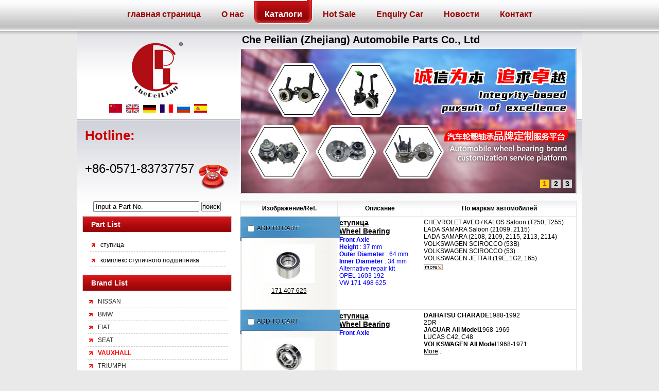

--- FILE ---
content_type: text/html;charset=utf-8
request_url: http://chepeilianhz.com/?m=product&part=&make=VA&l=py
body_size: 7278
content:
<!DOCTYPE html PUBLIC "-//W3C//DTD XHTML 1.0 Strict//EN"
  "http://www.w3.org/TR/xhtml1/DTD/xhtml1-strict.dtd">
<html xmlns="http://www.w3.org/1999/xhtml">
<head>
	<meta http-equiv="content-type" content="text/html; charset=utf-8" />
	<title>Che Peilian (Zhejiang) Automobile Parts Co., Ltd--Каталоги</title>
	<meta name="author" content="YiParts.com" />
	<meta name="keywords" content="Каталоги--Che Peilian (Zhejiang) Automobile Parts Co., Ltd" />
	<meta name="description" content="Каталоги--Che Peilian (Zhejiang) Automobile Parts Co., Ltd" />
	
	<link rel="shortcut icon" href="favicon.ico" type="image/x-icon" />
	<script type="text/javascript" src="//cdn.yiparts.com/Js/jquery-1.3.2.min.js"></script>
	<script type="text/javascript" src="//cdn.yiparts.com/Js/jquery-ui-1.7.1.custom.min.js"></script>
	<script type="text/javascript" src="//cdn.yiparts.com/Js/jquery.plug.custom.js"></script>
	<script type="text/javascript" src="//cdn.yiparts.com/Js/checkForm.js"></script>
	<script type="text/javascript" src="//cdn.yiparts.com/Js/fancybox/jquery.fancybox-1.3.1.pack.js"></script>
	<script type="text/javascript" src="//cdn.yiparts.com/Js/fckeditor/fckeditor.js"></script>

		<link rel = "stylesheet" type="text/css" id="default_Css" href="//cdn.yiparts.com/Css/Module/default.css" />
	<link rel = "stylesheet" type="text/css" id="Frame_Css" href="//cdn.yiparts.com/Css/template/template_09/style.css" />
	<link rel = "stylesheet" type="text/css" id="default_Css" href="//cdn.yiparts.com/Css/popup.css" />
		<link rel = "stylesheet" type="text/css" id="Module_Css_9" href="//cdn.yiparts.com/Css/Module/pagenav/3.css" />
				<link rel = "stylesheet" type="text/css" id="Module_Css_product" href="//cdn.yiparts.com/Css/Module/product/product4.css" />
				<link rel = "stylesheet" type="text/css" id="Module_Css_copyright" href="//cdn.yiparts.com/Css/Module/copyright/copyright.css" />
				<link rel = "stylesheet" type="text/css" id="Module_Css_partsearch" href="//cdn.yiparts.com/Css/Module/partsearch/partsearch.css" />
				<link rel = "stylesheet" type="text/css" id="Module_Css_menu" href="//cdn.yiparts.com/Css/Module/menu/menu.css" />
				<link rel = "stylesheet" type="text/css" id="Module_Css_partlist" href="//cdn.yiparts.com/Css/Module/partlist/partlist.css" />
				<link rel = "stylesheet" type="text/css" id="Module_Css_banner" href="//cdn.yiparts.com/Css/Module/banner/banner.css" />
				<link rel = "stylesheet" type="text/css" id="Module_Css_makelist" href="//cdn.yiparts.com/Css/Module/makelist/kong.css" />
				<link rel = "stylesheet" type="text/css" id="Module_Css_jspicshow" href="//cdn.yiparts.com/Css/Module/jspicshow/jspicshow.css" />
				<link rel = "stylesheet" type="text/css" id="Module_Css_logo" href="//cdn.yiparts.com/Css/Module/logo/logo.css" />
				<link rel = "stylesheet" type="text/css" id="Module_Css_language" href="//cdn.yiparts.com/Css/Module/language/language.css" />
				<link rel = "stylesheet" type="text/css" id="Module_Css_user" href="//cdn.yiparts.com/Css/Module/user/user.css" />
					<link rel = "stylesheet" type="text/css" id="User_Css" href="User/user.css" />

	<script type="text/javascript" language="javascript">
		var user='mlx880209';
		var ver='py';
				var host='';
				var Bselect=false;
			</script>
		</head>

<body onload="window.defaultStatus='Che Peilian (Zhejiang) Automobile Parts Co., Ltd--Каталоги';" id="DEFAULT">
<div id="container" class="PAGE_product py">
<!--调用页面基本的JS,index必须加载-->
	<div id="PageTop" class="control1 PageTop">
		<div id="PageTop1">
			<div id="PageTop2">
			<!--菜单模块 开始--><div id="menu" class="control menu "><div class="container"><div class="main"><div class="content"><ul><li id="M_home" ><a href="?m=home"><span>главная страница</span></a></li><li id="M_about" ><a href="?m=about"><span>О нас</span></a></li><li id="M_product" class="active"><a href="?m=product"><span>Каталоги</span></a></li><li id="M_hotproduct" ><a href="?m=hotproduct"><span>Hot Sale</span></a></li><li id="M_pdcar" ><a href="?m=pdcar"><span>Enquiry Car</span></a></li><li id="M_news" ><a href="?m=news"><span>Новости</span></a></li><li id="M_contact" ><a href="?m=contact"><span>Контакт</span></a></li></ul></div></div></div></div><!--菜单模块 开始--><!--Banner模块 开始--><div id="banner" class="control banner " style="background-position:left ;"><div class="container"><div class="main" style="position:relative;"><h1 style="position:absolute;font-size:20px;">Che Peilian (Zhejiang) Automobile Parts Co., Ltd</h1></div></div></div><!--Banner模块 开始--><!--图片轮换模块 开始--><div id="jspicshow" class="control "><div class="container"><div class="main"><div class="content">
<style>
#play{width:650px;height:280px;}
#playBg{margin-top:250px;width:650px;height:30px;}
#playText{margin-top:250px;width:390px;}
#playNum{margin:255px 5px 0 400px;width:245px;height:25px;}
#playShow img{width:650px;height:280px;}
</style>
<div id="play">
	<ul>
        <li id="playBg"></li>
        <li id="playText"></li>
        <li id="playShow"><a href=""><img src="images/b01.jpg" alt=""></a><a href=""><img src="images/b2.jpg" alt=""></a><a href=""><img src="images/b3.jpg" alt=""></a></li>
		<li id="playNum"><a>1</a><a>2</a><a>3</a></li>
    </ul>
</div>
<script type=text/javascript>
var t = n = 0, count = $("#playShow a").size();
$(function(){
$("#playShow a:not(:first-child)").hide();
$("#playText").html($("#playShow a:first-child").find("img").attr("alt"));
$("#playNum a:first").css({"background":"#FFD116","color":"#A8471C"});
$("#playNum a:first").addClass("act");
$("#playText").click(function(){window.open($("#playShow a:first-child").attr("href"), "_blank")});
$("#playNum a").click(function() {
   var i = $(this).text() - 1;
   n = i;
   if (i >= count) return;
   $("#playText").html($("#playShow a").eq(i).find("img").attr("alt"));
   $("#playText").unbind().click(function(){window.open($("#playShow a").eq(i).attr("href"), "_blank")})
   $("#playShow a").filter(":visible").hide().removeClass("act").parent().children().eq(i).fadeIn(1200,function(){
	 $(this).addClass("act");
	});
	
   $(this).siblings().removeClass("act");
   $(this).addClass("act");
   $(this).css({"background":"#FFD116","color":"#A8471C"}).siblings().css({"background":"#D7D6D7","color":"#000"});
   
});
t = setInterval("showAuto()", 5000);
$("#play").hover(function(){clearInterval(t)}, function(){t = setInterval("showAuto()", 5000);});
})
function showAuto()
{
n = n >= (count - 1) ? 0 : ++n;
$("#playNum a").eq(n).trigger("click");
}
</script></div></div></div></div><!--图片轮换模块 结束--><!--logo 结束--><div id="logo" class="control logo "><div class="container"><div class="main"><a href="#"><img src="images/logo01.png" alt="Che Peilian (Zhejiang) Automobile Parts Co., Ltd"  ></a></div></div></div><!--logo 结束--><!--语言栏 开始--><div id="language" class="control language "><div class="container"><div class="main"><div class="content"><ul><li id="cn" ><a href="?m=product&part=&make=VA&l=cn"><img src="/USITE/Images/country/CN.png" alt="中文" width="25px;"></a></li><li id="en" ><a href="?m=product&part=&make=VA&l=en"><img src="/USITE/Images/country/EN.png" alt="English" width="25px;"></a></li><li id="de" ><a href="?m=product&part=&make=VA&l=de"><img src="/USITE/Images/country/DE.png" alt="Deutsch" width="25px;"></a></li><li id="fr" ><a href="?m=product&part=&make=VA&l=fr"><img src="/USITE/Images/country/FR.png" alt="Français" width="25px;"></a></li><li id="py" class="active"><a href="?m=product&part=&make=VA&l=py"><img src="/USITE/Images/country/PY.png" alt="Русский" width="25px;"></a></li><li id="es" ><a href="?m=product&part=&make=VA&l=es"><img src="/USITE/Images/country/ES.png" alt="Españo" width="25px;"></a></li></ul></div></div></div></div><!--div style="clear:both;"></div--><!--语言栏 结束--><!--自定义的用户模块 开始--><div id="user1" class="control userview "><div class="container"><div class="main"><h2><span>Hotline:</span></h2><!--内容--><div class="content"><div class="txt"><span style="font-size: x-large;">&nbsp;<br />
+86-<span style="font-family: Arial, Helvetica, sans-serif;">0571-83737757</span></span></div></div></div></div></div><!--自定义的用户模块 结束-->
			<div style="clear:both;"></div>
			</div>
		</div>

	</div>
	<div id="main">
	 <div id="main1">
	  <div id="main2">
	       <div id="Content" class="control1 PageContent">
			<div id="Content1">
				<div id="Content2">
				<!--产品模块 开始--><div id="product" class="control productlist "><div class="container"><div class="main"><div class="content"><!--购物车-->
<!--表格展示方式-->
<table id="plist">
	<tr class="title">
	<th>Изображение/Ref.</th><th>Описание</th><th>По маркам автомобилей</th>
	</tr>
		<tr>
		<td class="img">
			<div class="carbtn">
						<label><input type="checkbox" name="" value="10" class="checkthis"/> <span>ADD TO CART</span></label>
						</div>
			<a class="image" href="javascript:void(0);" onclick="showproduct(10)"><img src="pic/small/1-457fbc4a1714d.jpg" alt="ступица Wheel Bearing:171 407 625"/></a>
			<br /><a href="javascript:void(0);" onclick="showproduct(10)">171 407 625</a>
		</td>
		<td class="desc">
			<div class="pddesc">
			<h3><a href="javascript:void(0);" onclick="showproduct(10)">ступица<br/>Wheel Bearing</a></h3>
			<h4 class="blue"></h4>
			<p class="text"><strong>Front&nbsp;Axle<br />
Height</strong> :&nbsp;37 mm<br />
<strong>Outer Diameter</strong> :&nbsp;64 mm<br />
<strong>Inner Diameter</strong> :&nbsp;34 mm<br />
Alternative repair kit<br />
OPEL 1603 192<br />
VW 171 498 625</p>
			</div>
		</td>
		<td class="modellist">CHEVROLET <span class="modelitem" value="4773">AVEO / KALOS Saloon (T250, T255)</span><br>LADA <span class="modelitem" value="4571">SAMARA Saloon (21099, 2115)</span><br>LADA <span class="modelitem" value="4570">SAMARA (2108, 2109, 2115, 2113, 2114)</span><br>VOLKSWAGEN <span class="modelitem" value="4439">SCIROCCO (53B)</span><br>VOLKSWAGEN <span class="modelitem" value="4438">SCIROCCO (53)</span><br>VOLKSWAGEN <span class="modelitem" value="4391">JETTA II (19E, 1G2, 165)</span><br> <a href="javascript:void(0);" onclick="showproduct(10)" id="fumore" >более...</a>
		</td>
	</tr>
		<tr>
		<td class="img">
			<div class="carbtn">
						<label><input type="checkbox" name="" value="309" class="checkthis"/> <span>ADD TO CART</span></label>
						</div>
			<a class="image" href="javascript:void(0);" onclick="showproduct(309)"><img src="pic/small/650657029700-47d6277439692.jpg" alt="ступица Wheel Bearing:2695567"/></a>
			<br /><a href="javascript:void(0);" onclick="showproduct(309)">2695567</a>
		</td>
		<td class="desc">
			<div class="pddesc">
			<h3><a href="javascript:void(0);" onclick="showproduct(309)">ступица<br/>Wheel Bearing</a></h3>
			<h4 class="blue"></h4>
			<p class="text"><strong>Front Axle</strong><br /></p>
			</div>
		</td>
		<td class="modellist"><strong>DAIHATSU&nbsp;CHARADE</strong>1988-1992<br />
2DR<br />
<strong>JAGUAR&nbsp;All Model</strong>1968-1969<br />
LUCAS C42, C48<br />
<strong>VOLKSWAGEN&nbsp;All Model</strong>1968-1971<br /><font color="#B60701"><a href="javascript:void(0);" onclick="showproduct(309)">More</a>...</font>
		</td>
	</tr>
		<tr>
		<td class="img">
			<div class="carbtn">
						<label><input type="checkbox" name="" value="756" class="checkthis"/> <span>ADD TO CART</span></label>
						</div>
			<a class="image" href="javascript:void(0);" onclick="showproduct(756)"><img src="pic/small/650657076600-4adea5c4200b9.jpg" alt="ступица Wheel Bearing:11600.21084.00"/></a>
			<br /><a href="javascript:void(0);" onclick="showproduct(756)">11600.21084.00</a>
		</td>
		<td class="desc">
			<div class="pddesc">
			<h3><a href="javascript:void(0);" onclick="showproduct(756)">ступица<br/>Wheel Bearing</a></h3>
			<h4 class="blue"></h4>
			<p class="text"><p><strong>Height :&nbsp;</strong>13.8 <strong>mm<br />
Outer Diameter :&nbsp;</strong>39.9<strong> mm<br />
Inner Diameter :&nbsp;</strong>17.5<strong> mm</strong></p></p>
			</div>
		</td>
		<td class="modellist">AUDI、ALFA ROMEO、BMW、CHRYSLER、DAIHATSU、DAEWOO、FORD、HYUNDAI、ISUZU、MAZDA、MITSUBISHI、NISSAN、OPEL、TOYOTA、VAUXHALL、VOLVO
		</td>
	</tr>
		<tr>
		<td class="img">
			<div class="carbtn">
						<label><input type="checkbox" name="" value="760" class="checkthis"/> <span>ADD TO CART</span></label>
						</div>
			<a class="image" href="javascript:void(0);" onclick="showproduct(760)"><img src="pic/small/650657077100-4875e63a31976.jpg" alt="ступица Wheel Bearing:RTC1347"/></a>
			<br /><a href="javascript:void(0);" onclick="showproduct(760)">RTC1347</a>
		</td>
		<td class="desc">
			<div class="pddesc">
			<h3><a href="javascript:void(0);" onclick="showproduct(760)">ступица<br/>Wheel Bearing</a></h3>
			<h4 class="blue"></h4>
			<p class="text"><strong>InnerDiameter:</strong>1.3772<br />
<strong>OuterDiameter:</strong>2.3622<br />
<strong>Width:</strong>0.625<br />
<strong>Series:</strong>L68100<br />
<strong>Desc:</strong>Tapered Combo<br />
<strong>ConeLength:</strong>0.66<br />
<strong>CupLength:</strong>0.47<br />
<strong>ConeRadius:</strong>0.203<br />
<strong>CupRadius:</strong>0.05<br />
<strong>StandOut:</strong>0.155<br />
<strong>ConePartNumber:</strong>L68149<br />
<strong>CupPartNumber:</strong>L68111<br /></p>
			</div>
		</td>
		<td class="modellist">CHRYSLER、FORD、JAGUAR、KIA、MAZDA、PORSCHE、ROVER、TOYOTA、VAUXHALL、VOLVO、VOLKSWAGEN
		</td>
	</tr>
		<tr>
		<td class="img">
			<div class="carbtn">
						<label><input type="checkbox" name="" value="762" class="checkthis"/> <span>ADD TO CART</span></label>
						</div>
			<a class="image" href="javascript:void(0);" onclick="showproduct(762)"><img src="pic/small/650655027300-4adea804cf857.jpg" alt="ступица Wheel Bearing:37H8136"/></a>
			<br /><a href="javascript:void(0);" onclick="showproduct(762)">37H8136</a>
		</td>
		<td class="desc">
			<div class="pddesc">
			<h3><a href="javascript:void(0);" onclick="showproduct(762)">ступица<br/>Wheel Bearing</a></h3>
			<h4 class="blue"></h4>
			<p class="text"><p><strong>Front&nbsp;Axle, Outer<br />
Height :&nbsp;</strong>17.5 <strong>mm<br />
Outer Diameter :&nbsp;</strong>50<strong> mm<br />
Inner Diameter :&nbsp;</strong>21.4<strong> mm</strong></p></p>
			</div>
		</td>
		<td class="modellist">CHRYSLER、FIAT、FORD、ISUZU、MAZDA、NISSAN、PORSCHE、SAAB、TOYOTA、VAUXHALL
		</td>
	</tr>
		<tr>
		<td class="img">
			<div class="carbtn">
						<label><input type="checkbox" name="" value="765" class="checkthis"/> <span>ADD TO CART</span></label>
						</div>
			<a class="image" href="javascript:void(0);" onclick="showproduct(765)"><img src="pic/small/650655027400-4adea94ecbb4e.jpg" alt="ступица Wheel Bearing:11600.21413.00"/></a>
			<br /><a href="javascript:void(0);" onclick="showproduct(765)">11600.21413.00</a>
		</td>
		<td class="desc">
			<div class="pddesc">
			<h3><a href="javascript:void(0);" onclick="showproduct(765)">ступица<br/>Wheel Bearing</a></h3>
			<h4 class="blue"></h4>
			<p class="text"><p><strong>Front&nbsp;Axle, Inner<br />
Height :&nbsp;</strong>14.2 <strong>mm<br />
Outer Diameter :&nbsp;</strong>50.3<strong> mm<br />
Inner Diameter :&nbsp;</strong>27<strong> mm</strong></p></p>
			</div>
		</td>
		<td class="modellist">AUDI、ALFA ROMEO、BMW、CHRYSLER、DAIHATSU、FORD、HYUNDAI、ISUZU、KIA、MAZDA、MITSUBISHI、NISSAN、OPEL、ROLLS-ROYCE、SAAB、TOYOTA、VAUXHALL、VOLVO
		</td>
	</tr>
		<tr>
		<td class="img">
			<div class="carbtn">
						<label><input type="checkbox" name="" value="768" class="checkthis"/> <span>ADD TO CART</span></label>
						</div>
			<a class="image" href="javascript:void(0);" onclick="showproduct(768)"><img src="pic/small/650655026400-4c062c01d8a7e.jpg" alt="ступица Wheel Bearing:11900.21413.01"/></a>
			<br /><a href="javascript:void(0);" onclick="showproduct(768)">11900.21413.01</a>
		</td>
		<td class="desc">
			<div class="pddesc">
			<h3><a href="javascript:void(0);" onclick="showproduct(768)">ступица<br/>Wheel Bearing</a></h3>
			<h4 class="blue"></h4>
			<p class="text"><strong>InnerDiameter:</strong>1.25<br />
<strong>OuterDiameter:</strong>2.328<br />
<strong>Width:</strong>0.625<br />
<strong>Series:</strong>LM67000<br />
<strong>Desc:</strong>Tapered Combo<br />
<strong>ConeLength:</strong>0.66<br />
<strong>CupLength:</strong>0.465<br />
<strong>CupRadius:</strong>0.046<br />
<strong>StandOut:</strong>0.16<br />
<strong>ConePartNumber:</strong>LM67048<br />
<strong>CupPartNumber:</strong>LM67010<br /></p>
			</div>
		</td>
		<td class="modellist">AUDI、ALFA ROMEO、BMW、CHRYSLER、DAIHATSU、FIAT、FORD、HYUNDAI、ISUZU、JAGUAR、MAZDA、MITSUBISHI、NISSAN、OPEL、PORSCHE、TOYOTA、VAUXHALL、VOLVO
		</td>
	</tr>
		<tr>
		<td class="img">
			<div class="carbtn">
						<label><input type="checkbox" name="" value="828" class="checkthis"/> <span>ADD TO CART</span></label>
						</div>
			<a class="image" href="javascript:void(0);" onclick="showproduct(828)"><img src="/USITE/Images/noimg_py.gif" alt="ступица Wheel Bearing:0328 106"/></a>
			<br /><a href="javascript:void(0);" onclick="showproduct(828)">0328 106</a>
		</td>
		<td class="desc">
			<div class="pddesc">
			<h3><a href="javascript:void(0);" onclick="showproduct(828)">ступица<br/>Wheel Bearing</a></h3>
			<h4 class="blue"></h4>
			<p class="text"><strong>Front&nbsp;Axle<br />
Height :&nbsp;</strong>37 <strong>mm<br />
Outer Diameter :&nbsp;</strong>66<strong> mm<br />
Inner Diameter :&nbsp;</strong>34<strong> mm</strong></p>
			</div>
		</td>
		<td class="modellist">OPEL <span class="modelitem" value="3872">VECTRA A Hatchback (J89)</span><br><div class="makeforuse"><strong>For use:</strong><br/>OPEL、VAUXHALL</div>
		</td>
	</tr>
		<tr>
		<td class="img">
			<div class="carbtn">
						<label><input type="checkbox" name="" value="897" class="checkthis"/> <span>ADD TO CART</span></label>
						</div>
			<a class="image" href="javascript:void(0);" onclick="showproduct(897)"><img src="/USITE/Images/noimg_py.gif" alt="ступица Wheel Bearing:9156695"/></a>
			<br /><a href="javascript:void(0);" onclick="showproduct(897)">9156695</a>
		</td>
		<td class="desc">
			<div class="pddesc">
			<h3><a href="javascript:void(0);" onclick="showproduct(897)">ступица<br/>Wheel Bearing</a></h3>
			<h4 class="blue"></h4>
			<p class="text"><strong>Rear&nbsp;Axle</strong><br />
<strong>Height :</strong> 43 <strong>mm</strong><br />
<strong>Outer Diameter : </strong>53<strong> mm</strong><br />
<strong>Inner Diameter : </strong>27 <strong>mm</strong></p>
			</div>
		</td>
		<td class="modellist">VAUXHALL <span class="modelitem" value="5394">TIGRA TwinTop (X04)</span><br>VAUXHALL <span class="modelitem" value="4312">CORSAVAN Mk II (C) (X01)</span><br>VAUXHALL <span class="modelitem" value="4309">CORSA Mk II (C) (X01)</span><br>OPEL <span class="modelitem" value="3870">TIGRA TwinTop (X04)</span><br>OPEL <span class="modelitem" value="3800">CORSA C Box (X01)</span><br>OPEL <span class="modelitem" value="3799">CORSA C (X01)</span><br> <a href="javascript:void(0);" onclick="showproduct(897)" id="fumore" >более...</a>
		</td>
	</tr>
		<tr>
		<td class="img">
			<div class="carbtn">
						<label><input type="checkbox" name="" value="125" class="checkthis"/> <span>ADD TO CART</span></label>
						</div>
			<a class="image" href="javascript:void(0);" onclick="showproduct(125)"><img src="pic/small/650656009200-4a92654acdfe8.jpg" alt="комплекс ступичного подшипника Wheel Hub Bearing:93186388"/></a>
			<br /><a href="javascript:void(0);" onclick="showproduct(125)">93186388</a>
		</td>
		<td class="desc">
			<div class="pddesc">
			<h3><a href="javascript:void(0);" onclick="showproduct(125)">комплекс ступичного подшипника<br/>Wheel Hub Bearing</a></h3>
			<h4 class="blue"></h4>
			<p class="text"><strong>Front Axle</strong></p>
			</div>
		</td>
		<td class="modellist">VAUXHALL <span class="modelitem" value="4680">SIGNUM (Z03)</span><br>VAUXHALL <span class="modelitem" value="4342">VECTRA Mk II (C) Estate (Z02)</span><br>VAUXHALL <span class="modelitem" value="4341">VECTRA Mk II (C) GTS (Z02)</span><br>VAUXHALL <span class="modelitem" value="4340">VECTRA Mk II (C) (Z02)</span><br>OPEL <span class="modelitem" value="3878">VECTRA C Estate (Z02)</span><br>OPEL <span class="modelitem" value="3877">VECTRA C GTS (Z02)</span><br> <a href="javascript:void(0);" onclick="showproduct(125)" id="fumore" >более...</a>
		</td>
	</tr>
	</table>
<!--分页模板-->
                <div class="pagenav">
                <ul>
                    <li class="title">Page: 1/5 Total  44 Records</li>
                    <li>
                        <a href="?m=product&make=VA&l=py&page=1" class="first">&lt;&lt;First</a>
                    </li>
                    <li>
                        <a href="?m=product&make=VA&l=py" class="prveious">&lt;Previous</a>
                    </li><li><span  class="active"><a href="?m=product&make=VA&l=py&page=1">1</a></span><span ><a href="?m=product&make=VA&l=py&page=2">2</a></span><span ><a href="?m=product&make=VA&l=py&page=3">3</a></span><span ><a href="?m=product&make=VA&l=py&page=4">4</a></span><span ><a href="?m=product&make=VA&l=py&page=5">5</a></span></li><li>
                        <a href="?m=product&make=VA&l=py&page=2" class="next">Next&gt;</a>
                    </li>
                    <li>
                        <a href="?m=product&make=VA&l=py&page=5" class="last">Last&gt;&gt;</a>
                    </li>
                    <li class="goto">Go TO:<SELECT NAME="pagecount" id="pagecount" onchange="gotopage()">
                    <option value="1" selected>1</option><option value="2">2</option><option value="3">3</option><option value="4">4</option><option value="5">5</option></SELECT></li>
                  </ul>
                </div></div></div></div></div><!--产品模块 结束-->
				<div style="clear:both;"></div>
				</div>
			</div>
		</div>
		 <div id="PageLeft" class="control1 PageLeft">
			<div id="PageLeft1">
				<div id="PageLeft2">
				<!--号码搜索模块 开始--><div id="partsearch" class="control partsearch "><div class="container"><div class="main"><div class="content"><form action="?m=product" method="get" name="partsearch1"><ul><li><input name="partnumber" type="text" class="txt" id="partnumber" title="Input a Part No." value="" /><input type="hidden" name="m" value="product"/><input type="submit" name="Submit" value="поиск" id="Submit" class="btn" /></li></ul><input type="hidden" name="h" value=""/></form></div></div></div></div><!--号码搜索模块 结束--><!--零件列表模块 开始--><div id="partlist" class="control partlist "><div class="container"><div class="main"><h2><span>Part List</span></h2><div class="content"><ul><li><a href="?l=py&m=product&make=VA&part=655" >ступица</a></li><li><a href="?l=py&m=product&make=VA&part=657" >комплекс ступичного подшипника</a></li></ul></div></div></div></div><!--零件列表模块 结束--><!--品牌列表 开始--><div id="makelist" class="control makelist "><div class="container"><div class="main"><h2><span>Brand List</span></h2><div class="content"><ul><li><a href="?l=py&m=product&part=&make=NI" ><span>NISSAN</span></a></li><li><a href="?l=py&m=product&part=&make=BM" ><span>BMW</span></a></li><li><a href="?l=py&m=product&part=&make=FI" ><span>FIAT</span></a></li><li><a href="?l=py&m=product&part=&make=SE" ><span>SEAT</span></a></li><li><a href="?l=py&m=product&part=&make=VA"  class="active"><span>VAUXHALL</span></a></li><li><a href="?l=py&m=product&part=&make=TR" ><span>TRIUMPH</span></a></li><li><a href="?l=py&m=product&part=&make=AC" ><span>ACURA</span></a></li><li><a href="?l=py&m=product&part=&make=AR" ><span>ALFA ROMEO</span></a></li><li><a href="?l=py&m=product&part=&make=AD" ><span>AUDI</span></a></li><li><a href="?l=py&m=product&part=&make=CE" ><span>CHEVROLET</span></a></li><li><a href="?l=py&m=product&part=&make=CH" ><span>CHRYSLER</span></a></li><li><a href="?l=py&m=product&part=&make=CI" ><span>CITROEN</span></a></li><li><a href="?l=py&m=product&part=&make=DW" ><span>DAEWOO</span></a></li><li><a href="?l=py&m=product&part=&make=DF" ><span>DAF</span></a></li><li><a href="?l=py&m=product&part=&make=DA" ><span>DAIHATSU</span></a></li><li><a href="?l=py&m=product&part=&make=DO" ><span>DODGE</span></a></li><li><a href="?l=py&m=product&part=&make=FO" ><span>FORD</span></a></li><li><a href="?l=py&m=product&part=&make=HO" ><span>HONDA</span></a></li><li><a href="?l=py&m=product&part=&make=HY" ><span>HYUNDAI</span></a></li><li><a href="?l=py&m=product&part=&make=IN" ><span>INFINITI</span></a></li><li><a href="?l=py&m=product&part=&make=IS" ><span>ISUZU</span></a></li><li><a href="?l=py&m=product&part=&make=IV" ><span>IVECO</span></a></li><li><a href="?l=py&m=product&part=&make=JA" ><span>JAGUAR</span></a></li><li><a href="?l=py&m=product&part=&make=JE" ><span>JEEP</span></a></li><li><a href="?l=py&m=product&part=&make=KI" ><span>KIA</span></a></li><li><a href="?l=py&m=product&part=&make=LD" ><span>LADA</span></a></li><li><a href="?l=py&m=product&part=&make=LC" ><span>LANCIA</span></a></li><li><a href="?l=py&m=product&part=&make=LR" ><span>LAND ROVER</span></a></li><li><a href="?l=py&m=product&part=&make=LE" ><span>LEXUS</span></a></li><li><a href="?l=py&m=product&part=&make=MN" ><span>MAN</span></a></li><li><a href="?l=py&m=product&part=&make=MA" ><span>MAZDA</span></a></li><li><a href="?l=py&m=product&part=&make=ME" ><span>MERCEDES BENZ</span></a></li><li><a href="?l=py&m=product&part=&make=MT" ><span>MINI</span></a></li><li><a href="?l=py&m=product&part=&make=MI" ><span>MITSUBISHI</span></a></li><li><a href="?l=py&m=product&part=&make=OP" ><span>OPEL</span></a></li><li><a href="?l=py&m=product&part=&make=PE" ><span>PEUGEOT</span></a></li><li><a href="?l=py&m=product&part=&make=TO" ><span>TOYOTA</span></a></li><li><a href="?l=py&m=product&part=&make=PO" ><span>PORSCHE</span></a></li><li><a href="?l=py&m=product&part=&make=RE" ><span>RENAULT</span></a></li><li><a href="?l=py&m=product&part=&make=RO" ><span>ROVER</span></a></li><li><a href="?l=py&m=product&part=&make=SA" ><span>SAAB</span></a></li><li><a href="?l=py&m=product&part=&make=SK" ><span>SKODA</span></a></li><li><a href="?l=py&m=product&part=&make=SS" ><span>SSANGYONG</span></a></li><li><a href="?l=py&m=product&part=&make=SB" ><span>SUBARU</span></a></li><li><a href="?l=py&m=product&part=&make=SU" ><span>SUZUKI</span></a></li><li><a href="?l=py&m=product&part=&make=VW" ><span>VOLKSWAGEN</span></a></li><li><a href="?l=py&m=product&part=&make=VO" ><span>VOLVO</span></a></li></ul><div style="clear:both;"></div></div></div></div></div><!--品牌列表 结束-->
				
				<div style="clear:both;"></div>
				</div>
			</div>
		</div>
		<div style="clear:both;"></div>
	  </div>
	 </div>
	</div>

	<div id="PageBottom" class="control1 PageBottom">
		<div id="PageBottom1">
			<div id="PageBottom2">
			<!--版权信息 开始--><div id="copyright" class="control "><div class="container"><div class="main"><div class="content">Copyright © 2007--2022 Che Peilian (Zhejiang) Automobile Parts Co., Ltd  All Rights Reserved.powered by <a href="http://www.yiparts.com" target="_blank">yiparts</a>  <br />
ADD:<br />
TEL:+86-0571-18758866677  FAX:+86-0571-83737757  E-mail:chepeilian77777@163.com</div></div></div></div><!--版权信息 开始-->
			<a href="http://www.cyberpolice.cn/wfjb/"><div class="icppic"></div></a>
			<div style="clear:both;"></div>
			</div>
		</div>
	</div>
</div>

</body>
<script type="text/javascript" src="//cdn.yiparts.com/Js/function.js"></script>
<!--[if lt IE 7]>  <div id="ie6notip" style='border: 1px solid #F7941D; background: #FEEFDA; text-align: center; clear: both; height: 75px; position: relative;'>    <div style='position: absolute; right: 3px; top: 3px; font-family: courier new; font-weight: bold;'><a href='#' onclick='javascript:this.parentNode.parentNode.style.display="none"; return false;'><img src='/USITE/images/iedie/ie6nomore-cornerx.jpg' style='border: none;' alt='Close this notice'/></a></div>    <div style='width: 640px; margin: 0 auto; text-align: left; padding: 0; overflow: hidden; color: black;'>      <div style='width: 75px; float: left;'><img src='/USITE/images/iedie/ie6nomore-warning.jpg' alt='Warning!'/></div>      <div style='width: 275px; float: left; font-family: Arial, sans-serif;'>        <div style='font-size: 14px; font-weight: bold; margin-top: 12px;'>请注意：您正在使用一个过时的浏览器</div>        <div style='font-size: 12px; margin-top: 6px; line-height: 12px;'>为了您能更好的浏览本站，请升级您的浏览器。</div>      </div>      <div style='width: 75px; float: left;'><a href='http://www.firefox.com' target='_blank'><img src='/USITE/images/iedie/ie6nomore-firefox.jpg' style='border: none;' alt='下载 Firefox 3.5'/></a></div>      <div style='width: 75px; float: left;'><a href='http://www.browserforthebetter.com/download.html' target='_blank'><img src='/USITE/images/iedie/ie6nomore-ie8.jpg' style='border: none;' alt='下载 Internet Explorer 8'/></a></div>      <div style='width: 73px; float: left;'><a href='http://www.apple.com/safari/download/' target='_blank'><img src='/USITE/images/iedie/ie6nomore-safari.jpg' style='border: none;' alt='下载 Safari 4'/></a></div>      <div style='float: left;'><a href='http://www.google.com/chrome' target='_blank'><img src='/USITE/images/iedie/ie6nomore-chrome.jpg' style='border: none;' alt='下载 Google Chrome'/></a></div>    </div>  </div>  <![endif]-->
</html>

--- FILE ---
content_type: text/css
request_url: http://cdn.yiparts.com/Css/template/template_09/style.css
body_size: 2377
content:
@charset "utf-8";
@import "/USITE/Css/ui/smoothness/jquery-ui-1.7.1.custom.css";
/*基本框架样式 Creat by david 2009-2-7*/
*{padding:0;margin:0;list-style:none;}
/*--------------------------------------------------------------------------------------------------------------------*/
/*基本常量*/
ul, ol {list-style:none}
img {border:none}
a {
	color: #000000;
	text-decoration: underline;
}
a:hover{
	color: #ff0000;
}
/* General */
html, body {height:100%}
body {
	background-image: url(images/bg.gif);
	background-repeat: repeat-x;
	background-position: top;
	font-family: "Times New Roman", Times, serif;
	font-size:12px;
	background-color: #e9e9e9;
}
#PageLeft li.more a{color:orange;font-weight:bold;}
#main .userview,#news_view {
	font-size:14px;
	line-height:180%;
	text-align:left;
	clear:both;
}
#main .userview p{margin:12px 0;}
#news_view p{margin:12px 0;}

/*位置块定义*/
#container{
	width:960px;
	position: relative;
	background-color: #FFFFFF;
	background-image: url(images/bg0.gif);
	background-repeat: repeat-x;
	background-position: top;
	margin-top: 0;
	margin-right: auto;
	margin-bottom: 0;
	margin-left: auto;
	padding-right: 10px;
	padding-left: 10px;
	padding-bottom: 10px;
}
/*头部------------------------------------------------*/
#PageTop{
	background-image: url(images/bg_logo.gif);
	background-repeat: no-repeat;
	background-position: left bottom;
	height: 390px;
}
#menu{
	text-align: center;
	width: 100%;
}
#menu .main{
}
#menu li{
	display: inline;
	line-height: 56px;
	overflow:hidden;
}
#menu li a {
	text-decoration: none;
	line-height: 56px;
	padding-top:20px;
	padding-bottom: 10px;
	_padding-bottom: 0;
	font-weight: bold;
	color: #990000;
}
*+html #menu li a{
	padding-bottom: 0;
}

#menu li a span{
	font-size: 13px;
	line-height: 56px;
	padding-top:20px;
	padding-bottom: 10px;
	padding-right: 30px;
	padding-left: 30px;
}
#menu li a:hover{
	color: #FF0000;
}
#menu li.active a{
	background-image: url(images/menu_1.gif);
	background-repeat: no-repeat;
	background-position: left bottom;
}
#menu li.active a span{
	background-image: url(images/menu_2.gif);
	background-repeat: no-repeat;
	background-position: right bottom;
}
#menu .active a span{
	color: #fff;
}
#banner {
	float: right;
	width: 650px;
	margin-top: 4px;
}
#banner h1{
	font-size: 16px;
	position:static!important;
	color: #000;
	font-weight: bold;
	line-height: 32px;
}
#adroter,#flash {
	float: right;
	padding: 1px;
	border: 1px solid #CCCCCC;
	background-color: #FFFFFF;
}
#logo{
	width: 290px;
	height:140px;
	position: absolute;
	left: 10px;
	top: 60px;
	text-align: center;

}
#logo .main{
	position: absolute;
	top: 50%;left:50%;
}
#logo .main img{
	position: relative;
	top:-50%;left:-50%;
}
#language {
	text-align: center;
	width: 290px;
	position: absolute;
	left: 10px;
	top: 200px;
}
#language a {
	color: #666;
}
#language a:hover {
	text-decoration: underline;
	color: #FF0000;
}
#language .active a {
	color: #99CC00;
	text-decoration: underline;
}
#user1 {
	position: absolute;
	left: 15px;
	top: 240px;
	min-height:130px;
	width:280px;
	background:url(images/tel.gif) no-repeat right bottom;
}
#user1 h2 {
	font-size: 26px;
	line-height: 1.8em;
	color: #CC0000;
}

/*号码搜索*/




/*边------------------------------------------------------------------------------*/	
#DEFAULT #PageLeft{

	float: left;
	line-height: 24px;
	/*width: 260px!important;*/
	width:290px;
}
#PageLeft #PageLeft1 {
}
#PageLeft #PageLeft2 {

}
#PageLeft a{
	color: #333;
}
#PageLeft a:hover{
	color: #ff0000;
}
#PageLeft h2{
	background-image: url(images/h2.gif);
	background-repeat: repeat-x;
	background-position: center;
	padding-left: 16px;
	border: 1px solid #CCCCCC;
	margin-bottom: 8px;
}
#PageLeft h2 span{
	font-size: 14px;
	color: #fff;
	line-height: 30px;
}
/*列表---------------------------------------------------------------------------------------------*/
#PageLeft .main{
	padding-bottom: 10px;
}
#PageLeft .makelist img {float: left;}
#PageLeft .makelist,#PageLeft .partlist {

}
#PageLeft .makelist li,#PageLeft .partlist li{
	padding-left: 10px;
}
#PageLeft .makelist li a,#PageLeft .partlist li a{
	color: #333;
	text-decoration: none;
	border-bottom-width: 1px;
	border-bottom-style: dashed;
	border-bottom-color: #ccc;
	padding-left: 20px;
	display:block;
	background-image: url(images/biao.gif);
	background-repeat: no-repeat;
	background-position: left center;
	width: 90%;
}
#PageLeft .makelist li a:hover,#PageLeft .partlist li a:hover{
	color: #FF0000;
	background-color: #EEEEEE;
	display: block;
}
#PageLeft .makelist li .active,#PageLeft .partlist li .active{
	color: #FF0000;
	font-weight: bold;
}
#PageLeft .makelist li.hidden,#PageLeft .partlist li.hidden{display:none;}
#PageLeft .makelist li a img,#PageLeft .partlist li a img{border:1px solid #fff;display:block;}
#PageLeft .makelist li a:hover img,#PageLeft .partlist li a:hover img{border:1px solid red;}
#PageLeft .makelist .more a,#PageLeft .partlist .more a{
	color: #005097;
	text-decoration: underline;
}
/*导航目录----------------------------------------------------------------------------------------------------------*/
.usernav {
}
.usernav li{
	padding-left: 10px;
}
.usernav li a{
	color: #333;
	text-decoration: none;
	border-bottom-width: 1px;
	border-bottom-style: dashed;
	border-bottom-color: #ccc;
	padding-left: 20px;
	display:block;
	background-image: url(images/biao.gif);
	background-repeat: no-repeat;
	background-position: left center;
	width: 90%;
}
.usernav li a:hover{
	color: #FF0000;
	background-color: #EEEEEE;
	display: block;
}
.usernav li .active{
	color: #FF0000!important;
	font-weight: bold;
	text-decoration: underline;
}
/*搜索------------------------------------------------------------------------------*/
.advsearch {
}
.advsearch .content{
	padding-right: 10px;
	padding-left: 10px;
}
.advsearch li{
	padding-top: 5px;
}
.advsearch li label {
	color: #333;
	display: block;
	font-weight: bold;
}
.advsearch select {
	width: 260px;
}
.advsearch input {
}



/*联系------------------------------------------------------------------------------*/
#contact {
	font-size: 14px;
	font-family: Arial, Helvetica, sans-serif;
}
/*联系卡片------------------------------------------------------------------------------*/
#contactcard li{
	padding-left: 10px;
}
#contactcard li label{
	font-weight: bold;
	margin-right: 2px;
}
#contactcard a{
	text-decoration: underline;
}

/*内容------------------------------------------------------------------------------*/
#DEFAULT #Content{
	/*width: 670px!important;*/
	width:653px;
	float: right;
	overflow: hidden;
}
#Content{
}
#Content h2,#home h2 {
	padding-left: 20px;
	background-color: #CCCCCC;
	margin-bottom: 8px;
}
#Content h2 span,#home h2 span{
	font-size: 14px;
	color: #000;
	line-height: 30px;
}
#productsolid {
	overflow: hidden;
}
/*品牌列表---------------------------------------------------------------------------------------------*/
#Content .makelist{padding:0;margin:0;clear:both;}
#Content .makelist h2{padding:5px 0;margin:0;border-bottom:1px dotted #ccc;font-size:16px;}
#Content .makelist ul{padding:0;margin:0;list-style:none;overflow:hidden;_height:1%;}
#Content .makelist li{
	margin:5px;
	float:left;
	width:103px;

	text-align:center;
	display: block;
	height: 20px;
}
#Content .makelist li a{
	color: #000000;
	text-decoration: none;
}
#Content .makelist li a:hover{color: #FF0000;text-decoration: underline;}
#Content .makelist li.hidden{display:none;}
#Content .makelist li a img{
	display:block;
	margin:0 auto;
	text-align: center;
}
#Content .makelist li a:hover img{}
#Content .makelist ul.imglist li{border:1px solid #ccc;text-align:center;padding:5px;height:70px;}
#Content .makelist .more a{color:red;}
#Content .makelist .more a:hover{}
/*用户模块--图文展示*/
#PageLeft .userview .container .content{
	padding-right: 10px;
	padding-left: 10px;
}

/*底部------------------------------------------------*/
#PageBottom{
	border-top-width: 4px;
	border-top-style: solid;
	border-top-color: #ff0000;
	padding: 16px;
	margin-top: 10px;
	background-color: #eee;
	text-align: center;
	line-height: 22px;
}
#contactform .content ul li label
{
	float:left;
	width:66px;
}
.cn #contactform .content ul li label
{
	float:left;
	width:auto;
}


--- FILE ---
content_type: text/css
request_url: http://cdn.yiparts.com/Css/Module/product/product4.css
body_size: 1766
content:
/*
	2009-4-9 通用banner模板,定义了最常用的logo设置,如无特殊设置,则不在需要设置logo.修改此模板需小心.此处请用类选择符.主模板使用ID选择符,以设计不同的效果
*/
/*通用设置*/
.productlist .empty{padding:20px;}
.productlist label input{vertical-align :middle;}
.productlist table td{vertical-align :top;}
.productlist h3{color:#000;font-weight:bold;}
.productlist h4{color:green;}
/*购物车按钮--在左边*/
.toptools{background:url(images/libg.png) repeat-x left -10px;border-bottom:1px solid #ccc;margin:5px 0;}
.toptools .car{background:url(images/jian.gif) no-repeat left top;padding:0 0 0  25px;height:25px;text-align:left;}
.toptools .car a{background:url(images/an.gif) no-repeat left top;height:19px;width:113px;display:block;text-align:center;line-height:19px;text-decoration:none;}
/*产品列表--*/

.productlist ul.img{overflow:hidden;_height:1%;list-style:none;margin:0 0 10px 0;}
.productlist ul.img li{float:left;padding:0;width:150px;background:url(images/border-dashed-f.gif) no-repeat left bottom;padding:0 0 7px 0;margin:10px;}
.productlist ul.img li div{text-align:center;background:url(images/border-dashed-t.gif) no-repeat left top;padding:5px 0 0 0;}
.productlist ul.img li div center{background:url(images/border-dashed-b.gif) repeat-y left top;padding:2px 0 0 0;margin:0;}
.productlist ul.img li h3{}
.productlist ul.img li a{display:block;margin:3px;border:0px solid #ccc;padding:5px;}
.productlist ul.img li h3 a{border:none;padding:0;}
.productlist ul.img li a.more{color:red!important;border:none;padding:0;margin:0 0 10px 0;}
.productlist ul.img li label{border-top:1px dashed #ccc; display:block;text-align:right;padding:0 15px 0 0;}
.productlist ul.img li a.image{background:url(images/imgbg.gif) no-repeat left top;padding:8px;width:100px;border:1px solid #eee;}
.productlist ul.img li img{border:1px solid #eee;}

/*-------------------------------------------------------------------------------------------------------*/

/*表格样式*/
.productlist table{border-collapse:collapse;width:100%;margin:0 0 10px 0;border:1px solid #EAE7DF;border-left:none;}
.productlist table tr td{padding:4px;border-top:1px solid #EAE7DF;}
.productlist table tr.gray td{}
.productlist table tr.title{background:url(images/sys_01_item_backgound.jpg) repeat-x left -1px;}
.productlist table tr.title th{height:29px;text-align : center ;border-left:1px solid #EAE7DF;border-right:1px solid #EAE7DF;}

/*图片所在单元格*/
.productlist table td.img{width:186px;text-align:center;background:url(images/subcontent_subnav_bg.png) repeat-y left top;}
.productlist table td.img a.image{display:block;padding:10px 0 5px;}
.productlist table td.img br{display:none;}
.productlist table td.img a{display:block;padding:0 0 25px 0;}
.productlist table td.img .carbtn{position:relative;height:40px;}
.productlist table td.img .carbtn label{position:absolute;top:-4px;left:-16px;text-align:left;background:url(images/subnav-status.gif) no-repeat left top;display:block;width:207px;height:30px;padding:11px 0 8px 25px;margin:0 0 0 -1px;text-shadow:0 1px 0 #ffffff;}
.productlist table td.img .carbtn label input{float:left;margin:6px 2px;*margin:0;}
.productlist table td.img .carbtn label span{FILTER: Dropshadow(OffX=1,OffY=1,Color=#ffffff,Positive=true);display:block;float:left;padding:5px 3px;}
.productlist table td.img .carbtn label.chk{background-image:url(images/subnav-status1.gif);}
/*产品描述所在单元格*/
.productlist table td.desc{}
.productlist table td.desc p.text{margin:2px 0;color:blue;}
/*车型列表所在单元格*/
.productlist table td.modellist{width:300px;}
.productlist table td.modellist #fumore{background:url(images/more1.gif) no-repeat left top;width:37px;height:11px;text-indent:-1000px;font-size:0px;display:block;margin:5px 0;}
.productlist table td.modellist .makeforuse{margin:4px 0;padding:5px;border:1px dashed #999;color:green;}
.productlist table td.modellist .makeforuse strong{font-weight:bold;color:#000;}
/*-------------------------------------------------------------------------------------------------------*/

/* 一二级样式*/
.pdshowthree .title{
	 line-height:32px;
	 font-size:14px;
	 font-weight:bold;
 
}
.nav{
     font-size:14px;
	 font-weight:bold;
}
.pdshowthree #pdst1{
	overflow:hidden;
}
.pdshowthree #pdst1 ul{
	float:left;
	width:100%;
	border-bottom:dashed 1px #CCCCCC;
}
.pdshowthree #pdst1 ul li{
    width:80px;
	min-height:60px;
	float:left;
	padding:10px;
	text-align: center;
}
.pdshowthree #pdst1 ul li.pdst1b{
	padding-top:30px;
    width:20px;
	float:left;
	font-size:14px;
	font-weight:bold;
}
.pdshowthree #pdst2{
	overflow:hidden;

}
.pdshowthree #pdst2 ul {

}
.pdshowthree #pdst2 ul li{
    width:46%;
	float:left;
	padding-left:15px;
	line-height:32px;
}

.pdshowthree #pdst2 span{
	float:right;
}

.pdshowthree #pdst3 img{
	border:solid 2px #cccccc;
}









--- FILE ---
content_type: text/css
request_url: http://cdn.yiparts.com/Css/Module/partlist/partlist.css
body_size: 699
content:
/*
	2009-4-9 通用partlist模板,定义了最常用的partlist设置,如无特殊设置,则不在需要设置partlist.修改此模板需小心.此处请用类选择符.主模板使用ID选择符,以设计不同的效果
*/
/*品牌列表---------------------------------------------------------------------------------------------*/

.partlist{padding:0;margin:0;clear:both;}
.partlist h2{padding:5px 0;margin:0;border-bottom:1px dotted #ccc;font-size:16px;}
.partlist ul{padding:0;margin:0;list-style:none;overflow:hidden;_height:1%;}
.partlist li{display:block;margin:5px;float:left;width:10em;}
.partlist li a{color: #000000;text-decoration: none;padding-left: 10px;margin:0 10px;}
.partlist li a:hover{color: #FF0000;}
.partlist li.hidden{display:none;}
.partlist li a img{display:block;height:50px;}
.partlist li a:hover img{}
.partlist ul.imglist li{border:1px solid #ccc;text-align:center;padding:5px;height:65px;}
.partlist .more a{color:red;}
.partlist .more a:hover{}

#PageLeft .partlist{padding:0;margin:0;clear:both;}
#PageLeft .partlist h2{padding:5px 0;margin:0;border-bottom:1px dotted #ccc;font-size:16px;}
#PageLeft .partlist ul{padding:0;margin:0;list-style:none;overflow:hidden;_height:1%;}
#PageLeft .partlist li{display:block;margin:5px;float:none;}
#PageLeft .partlist li a{color: #000000;text-decoration: none;padding-left: 10px;margin:0 10px;}
#PageLeft .partlist li a:hover{color: #FF0000;}
#PageLeft .partlist li.hidden{display:none;}
#PageLeft .partlist li a img{display:block;height:50px;}
#PageLeft .partlist li a:hover img{}
#PageLeft .partlist ul.imglist li{border:1px solid #ccc;text-align:center;padding:5px;height:65px;float:left;width:40%;}
#PageLeft .partlist .more a{color:red;}
#PageLeft .partlist .more a:hover{}


#PageRight .partlist{padding:0;margin:0;clear:both;}
#PageRight .partlist h2{padding:5px 0;margin:0;border-bottom:1px dotted #ccc;font-size:16px;}
#PageRight .partlist ul{padding:0;margin:0;list-style:none;overflow:hidden;_height:1%;}
#PageRight .partlist li{display:block;margin:5px;float:none;}
#PageRight .partlist li a{color: #000000;text-decoration: none;padding-left: 10px;margin:0 10px;}
#PageRight .partlist li a:hover{color: #FF0000;}
#PageRight .partlist li.hidden{display:none;}
#PageRight .partlist li a img{display:block;height:50px;}
#PageRight .partlist li a:hover img{}
#PageRight .partlist ul.imglist li{border:1px solid #ccc;text-align:center;padding:5px;height:65px;float:left;width:40%;}
#PageRight .partlist .more a{color:red;}
#PageRight .partlist .more a:hover{}

--- FILE ---
content_type: text/css
request_url: http://cdn.yiparts.com/Css/Module/jspicshow/jspicshow.css
body_size: 508
content:
#play{border:#ccc 1px solid;}
#playBg{z-index:1;filter:alpha(opacity=70);opacity:0.7;position:absolute;background:#000;}
#playText{z-index:2;padding-left:10px;font-size:14px;font-weight:bold;color:#fff; overflow:hidden;position:absolute;cursor:pointer;line-height:30px;}
#playNum{z-index:3; text-align:right;position:absolute;}
#playNum a{margin:0 2px;width:20px;height:20px;font-size:14px; font-weight:bold;line-height:20px;cursor:pointer;color:#000;padding:0 5px;background:#D7D6D7;text-align:center}


--- FILE ---
content_type: text/css
request_url: http://chepeilianhz.com/User/user.css
body_size: 608
content:
																																																																																																																								body,html{ font-family: Arial,"微软雅黑";}
#contactform ul li.bottom input{ display:inline-block; padding:2px 4px; margin:5px 5px 0 0;}
#contact .content ul li label { width: 60px;}
#play { border: none;}
#jspicshow ul{ position: relative;}
#playNum {bottom:6px; right:0;}
#playBg {  background: none;}
#menu li a span {  font-size: 16px; padding: 20px 20px 10px;}
.cn #menu li a span {  font-size: 16px; padding: 20px 30px 10px;}
#partsearch ul li #partnumber { width:202px; height:17px; margin-right:4px;}
#jspicshow {  float: right;  padding: 1px;  border: 1px solid #CCCCCC;  background-color: #FFFFFF;}
#wwwwww .txt{ padding:14px 0;}
#logo .main {  top: 26%;}	

#logo {   top: 46px;}	
#er {  position: fixed;  right: 10px;  bottom: 140px; padding: 10px; background: #fff; width: 100px    z-index: 10;}
#PageBottom1 #er .content {   width: 100px;   padding: 0 0;}

#PageLeft .partlist h2 { padding: 0 0 0 16px; margin: 0 0 8px 0;  border-bottom: none; font-size: 16px;}
#PageLeft .partlist li{ width:auto;}
#PageLeft .partlist li a { color: #000000;   text-decoration: none; padding-left: 20px;  margin: 0;}
																																																																																																												